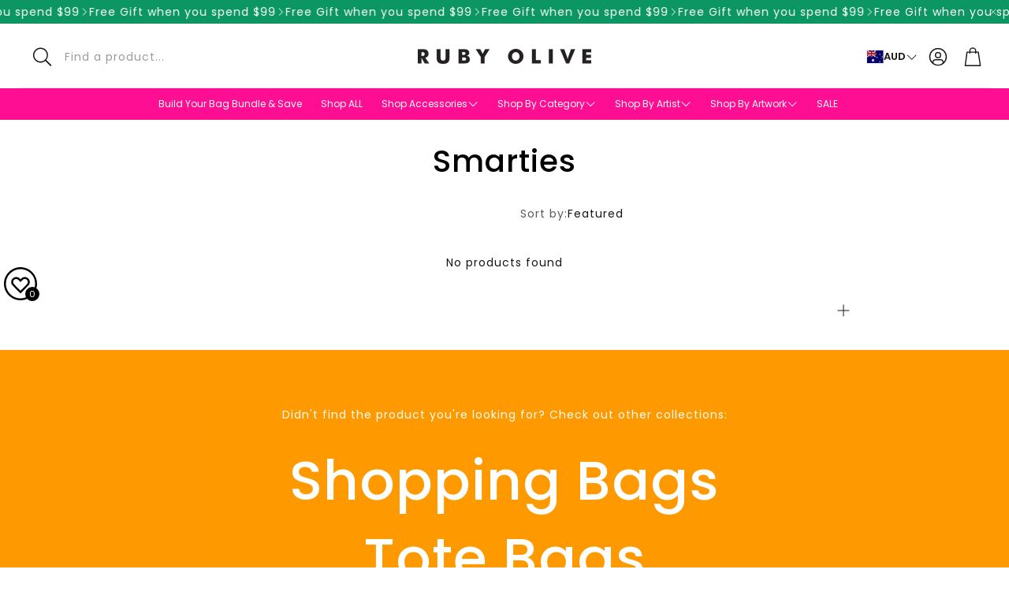

--- FILE ---
content_type: text/css
request_url: https://rubyolive.com/cdn/shop/t/75/assets/settings.css?v=115359643240719900941760866388
body_size: 630
content:
:root{--aspect-ratio: auto;--aspect-ratio-portait: .67;--font-base: Poppins,sans-serif;--font-base-style: normal;--font-base-weight: 400;--font-base-size: 12px;--font-base-letter-spacing: 1px;--font-base-line-height: 1.5;--font-base-transform: none;--font-breadcrumbs: ,;--font-breadcrumbs-style: ;--font-breadcrumbs-weight: ;--font-breadcrumbs-size: 12px;--font-breadcrumbs-letter-spacing: px;--font-headline: Poppins,sans-serif;--font-headline-style: normal;--font-headline-weight: 500;--font-headline-size: 24px;--font-headline-transform: none;--font-headline-letter-spacing: 1px;--font-headline-line-height: 1.3;--font-navigation: Poppins,sans-serif;--font-navigation-style: normal;--font-navigation-weight: 400;--font-navigation-size: 15px;--font-navigation-transform: none;--font-navigation-letter-spacing: 0px;--font-button: Poppins,sans-serif;--font-button-style: normal;--font-button-weight: 600;--font-button-size: 13px;--font-button-transform: uppercase;--font-button-letter-spacing: 3px;--font-price: Poppins,sans-serif;--font-price-style: normal;--font-price-weight: 300;--font-price-size: px;--font-price-transform: none;--font-price-letter-spacing: 0px;--gap: 8px;--section-gap: 2;--section-margin-block-mobile: 6rem;--grid-gap: 16px;--color-text-inactive: #ADADAD;--color-text-light: #e5e5e5;--color-text-highlight: #f7f7f7;--color-footer-bg: #EBEBEB;--color-footer-border: #ccc;--color-footer-copy-text: #ADADAD;--color-newsletter-border: #BCBCBC;--color-header-search-border: #E0DEDB;--color-header-border: #E0DEDB;--color-input-border-active: #4C4C4B;--color-input-bg: #fff;--color-button-border: #000;--color-button-bg: #fff;--color-button-text: #000;--color-button-main-bg: #000;--color-button-main-text: #fff;--color-button-cta-bg: #000;--color-button-cta-text: #fff;--color-hr: #BCBCBC;--color-overlay-text: black;--color-navbar-bg: #333;--color-navbar-text: #eee;--color-breadcrumbs-bg: white;--color-promo-price: red;--color-promo-badge: red;--color-promo-badge-text: white;--size-icon: 2.4rem;--size-icon-desk: 2.8rem;--input-height: 4.8rem;--height-chip: 4rem;--height-vertical-thumbs-gallery--square: 608px;--height-vertical-thumbs-gallery--portrait: 748px;--height-vertical-thumbs-gallery--original: 520px;--site-max-width: 1600px;--site-max-width-big: 1600px;--hero-max-width: 2560px;--post-max-width: 850px;--navbar-height: 56px;--color-background: #ffffff;--color-background-rgb: 255, 255, 255;--color-foreground: rgba(21, 21, 21, .03);--color-teaser-background: #F4EEDA;--color-headings-text: #151515;--color-text: #151515;--color-text-rgb: 21, 21, 21;--color-body-text: var(--color-text);--color-body-text-light: #717171;--color-links: #151515;--color-links-active: #15aa73;--color-border: #e7e7e7;--color-overlay: #ff9900;--color-overlay-rgb: 255, 153, 0;--color-overlay-opacity: 0;--color-action-text: #ffffff;--color-action-background: #fd0e92;--color-placeholder-bg: #F4EEDA;--color-bullet: #151515;--color-header-text: #151515;--color-header-background: #ffffff;--color-header-background-rgb: 255, 255, 255;--color-menu-text: #ffffff;--color-menu-background: #fd0e92;--color-transparent-header: #151515;--color-button-primary-background: #fd0e92;--color-button-primary-text: #ffffff;--color-button-primary-text-hover: #ffffff;--color-button-primary-background-hover: #f89aaa;--color-button-secondary-background: #ffffff;--color-button-secondary-border: rgba(0,0,0,0);--color-button-secondary-text: #fd0e92;--color-button-secondary-text-hover: #15aa73;--color-button-secondary-background-hover: #ffffff;--color-price: #151515;--color-sale-price: #fd0e92;--color-brand: #717171;--color-star-rating: #151515;--color-sale-badge-text: #FFFFFF;--color-sale-badge-background: #fd0e92;--color-sold-out-text: #151515;--color-sold-out-background: #e7e7e7;--color-input-text: #151515;--color-input-background: #ffffff;--color-input-border: #e7e7e7;--color-input-placeholder: #717171;--color-footer-background: #fd0e92;--color-footer-text: #ffffff;--color-footer-text-rgb: 255, 255, 255;--border-radius: 0px;--border-radius-button: 0px;--flag-radius-limit: 3px;--swiper-theme-color: #fd0e92;--swiper-scrollbar-track-color: rgba(0, 0, 0, .1);--image-object-position: 50% 50%;--image-object-position-desktop: 50% 50%;--duration-short: .1s;--duration-default: .2s;--duration-announcement-bar: .25s;--duration-medium: .3s;--duration-long: .5s;--duration-extra-long: .6s;--duration-extended: 3s;--ease-out-slow: cubic-bezier(0, 0, .3, 1);--animation-slide-in: slideIn var(--duration-extra-long) var(--ease-out-slow) forwards;--animation-fade-in: fadeIn var(--duration-extra-long) var(--ease-out-slow)}:root .wt-slider,:root .wt-slider__container,:root .wt-cart{--swiper-theme-color: #fd0e92;--swiper-scrollbar-track-color: rgba(0, 0, 0, .1)}html[dir=rtl]{--font-base-letter-spacing: normal;--font-breadcrumbs-letter-spacing: normal;--font-headline-letter-spacing: normal;--font-navigation-letter-spacing: normal;--font-button-letter-spacing: normal;--font-price-letter-spacing: normal}@media screen and (min-width: 1200px){:root{--font-base-size: 14px;--font-button-size: 13px;--font-breadcrumbs-size: 12px;--font-headline-size: 28px;--font-navigation-size: 14px;--height-chip: 3.2rem}}
/*# sourceMappingURL=/cdn/shop/t/75/assets/settings.css.map?v=115359643240719900941760866388 */


--- FILE ---
content_type: text/javascript
request_url: https://rubyolive.com/cdn/shop/t/75/assets/switch-column.js?v=46791861447410236781756684060
body_size: 130
content:
customElements.get("switch-column")||customElements.define("switch-column",class SwitchColumn extends HTMLElement{static MOBILE_WIDTH_BREAKPOINT=600;constructor(){super()}connectedCallback(){this.initialize()}initialize(){this.container=this.querySelector(".collection__mobile-layout-switch"),this.loader=this.querySelector(".loading-overlay"),this.collectionGrid=document.querySelector(".collection__grid"),this.checkInput=document.querySelector(".collection__mobile-layout-checkbox"),this.gridButton=this.container.querySelector(".css-icon--grid"),this.squareButton=this.container.querySelector(".css-icon--square"),this.sortCustomSelect=document.querySelector('[data-reference-id="SortBy"]'),this.boundChangeNumberOfColumns=this.changeNumberOfColumns.bind(this),this.boundHandleResize=this.handleResize.bind(this),this.boundHandleLoad=this.handleLoad.bind(this),this.addEventListeners()}addEventListeners(){window.addEventListener("load",this.boundHandleLoad),window.addEventListener("resize",this.boundHandleResize),this.sortCustomSelect.addEventListener("wtSelectChange",this.boundHandleLoad),this.container.addEventListener("click",this.boundChangeNumberOfColumns)}removeEventListeners(){window.removeEventListener("load",this.boundHandleLoad),window.removeEventListener("facets:change",this.boundHandleLoad),window.removeEventListener("resize",this.boundHandleResize),this.container.removeEventListener("click",this.boundChangeNumberOfColumns),this.sortCustomSelect.removeEventListener("wtSelectChange",this.boundHandleLoad)}handleLoad(){this.loader.classList.add("loading-overlay--hidden"),this.container.classList.remove("collection__mobile-layout-switch--hidden"),window.innerWidth<SwitchColumn.MOBILE_WIDTH_BREAKPOINT&&this.setNumberOfColumns()}handleResize(){window.innerWidth>=SwitchColumn.MOBILE_WIDTH_BREAKPOINT&&this.collectionGrid.style.getPropertyValue("--cols")?this.collectionGrid.style.removeProperty("--cols"):window.innerWidth<SwitchColumn.MOBILE_WIDTH_BREAKPOINT&&(this.loader.classList.contains("loading-overlay--hidden")||this.loader.classList.add("loading-overlay--hidden"),this.container.classList.contains("collection__mobile-layout-switch--hidden")&&this.container.classList.remove("collection__mobile-layout-switch--hidden"),this.setNumberOfColumns())}takeFromLocalStorage(){return localStorage.getItem("numberOfColumns")}setInLocalStorage(value){localStorage.setItem("numberOfColumns",value)}getNumberOfColumns(){if(this.dataset.designMode==="true")return this.dataset.col;{const valueFromLocalStorage=this.takeFromLocalStorage();return valueFromLocalStorage!==null?valueFromLocalStorage:this.dataset.col}}setNumberOfColumns(){const colsNumber=this.getNumberOfColumns();["1","2"].includes(colsNumber)&&(this.collectionGrid.style.setProperty("--cols",colsNumber),this.changeColorOfButtons())}changeNumberOfColumns(){const newValue=getComputedStyle(this.collectionGrid).getPropertyValue("--cols").trim()==="1"?"2":"1";this.collectionGrid.style.setProperty("--cols",newValue),this.setInLocalStorage(newValue),this.dataset.col=newValue,this.changeColorOfButtons()}changeColorOfButtons(){const colsNumber=this.getNumberOfColumns(),primaryColor="var(--color-text)",secondaryColor="var(--color-border)";this.squareButton.style.setProperty("--icon-color",colsNumber==="1"?primaryColor:secondaryColor),this.gridButton.style.setProperty("--icon-color",colsNumber==="2"?primaryColor:secondaryColor)}disconnectedCallback(){this.removeEventListeners()}});
//# sourceMappingURL=/cdn/shop/t/75/assets/switch-column.js.map?v=46791861447410236781756684060


--- FILE ---
content_type: text/javascript
request_url: https://rubyolive.com/cdn/shop/t/75/assets/collection-feature.js?v=97680916569716804001756684058
body_size: -281
content:
customElements.get("collection-feature")||customElements.define("collection-feature",class extends HTMLElement{constructor(){super(),this.changeColors=this.changeColors.bind(this),this.resetColors=this.resetColors.bind(this)}connectedCallback(){this._initProperties(),this._attachEventListeners()}_initProperties(){if(this.sectionId=this.dataset.sectionId,this.section=document.querySelector(`[data-section-id="${this.sectionId}"]`),!this.section){console.error("Section not found");return}this.items=this.section.querySelectorAll(".collection-feature__item")}_attachEventListeners(){this.items.forEach(item=>item.addEventListener("mouseover",()=>this.changeColors(item))),this.items.forEach(item=>item.addEventListener("mouseleave",this.resetColors))}changeColors(item){const color=item.dataset.hoverColor,background=item.dataset.hoverBackground;this.section.style.color=color||"",this.section.style.background=background||""}resetColors(){this.section.style.color="",this.section.style.background=""}disconnectedCallback(){this.items.forEach(item=>{item.removeEventListener("mouseover",this.changeColors),item.removeEventListener("mouseleave",this.resetColors)})}});
//# sourceMappingURL=/cdn/shop/t/75/assets/collection-feature.js.map?v=97680916569716804001756684058


--- FILE ---
content_type: text/javascript
request_url: https://rubyolive.com/cdn/shop/t/75/assets/collection-section.js?v=117058166699698949651756684059
body_size: 546
content:
class CollectionSection extends HTMLElement{constructor(){super(),this.pageOverlayClass="page-overlay",this.activeOverlayBodyClass=`${this.pageOverlayClass}-on`,this.drawer=()=>document.querySelector(".wt-filter"),this.classDrawerActive="wt-filter--drawer-open",this.getCloseButton=()=>document.querySelector(".wt-filter__close"),this.getTrigger=()=>document.querySelector(".collection__filter-trigger"),this.isOpen=()=>document.body.classList.contains(this.activeOverlayBodyClass),this.sectionsTriggers=()=>this.drawer()?.querySelectorAll(".wt-collapse__trigger"),this.isDrawer=this.dataset.filterPosition==="drawer",this.triggerClasses=["wt-filter__close",this.pageOverlayClass,"collection__filter-trigger"],this.toggleDrawerElements=()=>this.drawer().querySelectorAll(this.drawer().dataset.toggleTabindex),this.overlay=document.createElement("div"),this.breakpoint=1200,this.currentDrawerMode=this.isDrawerMode(),this.init()}init(){this.createOverlay(),this.updateTabindexes(this.isOpen()),document.body.addEventListener("click",e=>{this.triggerClasses.some(cls=>e.target.classList.contains(cls))&&this.toggleDrawer(e)}),this.addEventListener("keydown",e=>{const isTabPressed=e.key==="Tab"||e.keyCode===9||e.code==="Tab",{first,last}=this.getFocusableElements();(e.key==="Escape"||e.keyCode===27||e.code==="Escape")&&this.isOpen()&&this.toggleDrawer(e),isTabPressed&&this.isOpen()&&this.currentDrawerMode&&(e.shiftKey&&document.activeElement===first?(last.focus(),e.preventDefault()):!e.shiftKey&&document.activeElement===last&&(first.focus(),e.preventDefault()))}),window.addEventListener("resize",this.handleResize.bind(this)),this.handleResize()}isDrawerMode(){const width=window.innerWidth;return this.isDrawer||width<=this.breakpoint}handleResize(){const isDrawerMode=this.isDrawerMode();isDrawerMode!==this.currentDrawerMode&&(this.currentDrawerMode=isDrawerMode,isDrawerMode?(this.isOpen()||(this.drawer()?.classList.remove(this.classDrawerActive),document.body.classList.remove(this.activeOverlayBodyClass)),this.updateTabindexes(this.isOpen())):(this.drawer()?.classList.add(this.classDrawerActive),document.body.classList.remove(this.activeOverlayBodyClass),this.updateTabindexes(!0)))}temporaryHideFocusVisible(){document.body.classList.add("no-focus-visible")}getFocusableElements(){const elements=Array.from(this.drawer().querySelectorAll("button, [href], input:not([type='hidden']), select, [tabindex]")).filter(el=>!el.hasAttribute("disabled")&&el.tabIndex>=0&&el.offsetParent!==null);return{focusableElements:elements,first:elements[0],last:elements[elements.length-1]}}updateTabindexes(isOpen){this.currentDrawerMode?isOpen?(this.getCloseButton()?.focus(),this.temporaryHideFocusVisible(),setTabindex(this.sectionsTriggers(),"0"),setTabindex(this.toggleDrawerElements(),"0")):(this.getTrigger()?.focus(),this.temporaryHideFocusVisible(),setTabindex(this.sectionsTriggers(),"-1"),setTabindex(this.toggleDrawerElements(),"-1"),this.closeAllCollapsibleSections()):(setTabindex(this.sectionsTriggers(),"0"),setTabindex(this.toggleDrawerElements(),"0"))}toggleDrawer(e){if(e&&e.preventDefault(),!!this.currentDrawerMode){if(this.isOpen()){const offsetTop=-parseInt(document.body.style.top,10);document.body.style.position="",document.body.style.top="",document.body.style.left="",window.scrollTo(0,offsetTop),this.closeAllCollapsibleSections()}else document.body.style.top=`${-document.documentElement.scrollTop}px`,document.body.style.left="0px";this.drawer()?.classList.toggle(this.classDrawerActive),document.body.classList.toggle(this.activeOverlayBodyClass),this.updateTabindexes(this.isOpen())}}closeAllCollapsibleSections(){this.drawer().querySelectorAll('[data-open="true"]').forEach(section=>{const trigger=section.querySelector(".wt-collapse__trigger");if(trigger){trigger.classList.remove("wt-collapse__trigger--active"),section.dataset.open="false";const focusableElementsWithTabindex=section.querySelectorAll('[tabindex="0"]');setTabindex(focusableElementsWithTabindex,"-1")}})}createOverlay(){document.querySelector(`.${this.pageOverlayClass}`)||(this.overlay?.classList.add(this.pageOverlayClass),document.body.appendChild(this.overlay))}}customElements.define("collection-section",CollectionSection);
//# sourceMappingURL=/cdn/shop/t/75/assets/collection-section.js.map?v=117058166699698949651756684059
